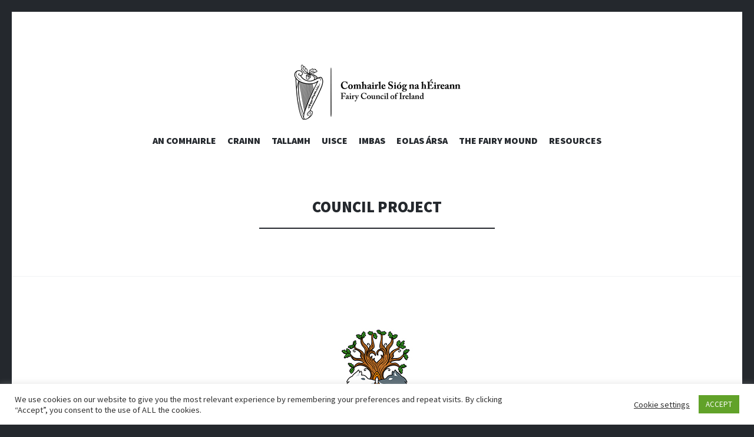

--- FILE ---
content_type: text/html; charset=UTF-8
request_url: https://fairycouncil.ie/tag/council-project/
body_size: 9923
content:
<!DOCTYPE html>
<html lang="en-GB">
<head>
<meta charset="UTF-8">
<meta name="viewport" content="width=device-width, initial-scale=1">
<link rel="profile" href="http://gmpg.org/xfn/11">
<link rel="pingback" href="https://fairycouncil.ie/xmlrpc.php">

<title>Council Project &#8211; Fairy Council of Ireland</title>
<meta name='robots' content='max-image-preview:large' />
	<style>img:is([sizes="auto" i], [sizes^="auto," i]) { contain-intrinsic-size: 3000px 1500px }</style>
	<link rel='dns-prefetch' href='//fonts.googleapis.com' />
<link rel="alternate" type="application/rss+xml" title="Fairy Council of Ireland &raquo; Feed" href="https://fairycouncil.ie/feed/" />
<link rel="alternate" type="application/rss+xml" title="Fairy Council of Ireland &raquo; Comments Feed" href="https://fairycouncil.ie/comments/feed/" />
<link rel="alternate" type="application/rss+xml" title="Fairy Council of Ireland &raquo; Council Project Tag Feed" href="https://fairycouncil.ie/tag/council-project/feed/" />
<script type="text/javascript">
/* <![CDATA[ */
window._wpemojiSettings = {"baseUrl":"https:\/\/s.w.org\/images\/core\/emoji\/16.0.1\/72x72\/","ext":".png","svgUrl":"https:\/\/s.w.org\/images\/core\/emoji\/16.0.1\/svg\/","svgExt":".svg","source":{"concatemoji":"https:\/\/fairycouncil.ie\/wp-includes\/js\/wp-emoji-release.min.js?ver=6.8.3"}};
/*! This file is auto-generated */
!function(s,n){var o,i,e;function c(e){try{var t={supportTests:e,timestamp:(new Date).valueOf()};sessionStorage.setItem(o,JSON.stringify(t))}catch(e){}}function p(e,t,n){e.clearRect(0,0,e.canvas.width,e.canvas.height),e.fillText(t,0,0);var t=new Uint32Array(e.getImageData(0,0,e.canvas.width,e.canvas.height).data),a=(e.clearRect(0,0,e.canvas.width,e.canvas.height),e.fillText(n,0,0),new Uint32Array(e.getImageData(0,0,e.canvas.width,e.canvas.height).data));return t.every(function(e,t){return e===a[t]})}function u(e,t){e.clearRect(0,0,e.canvas.width,e.canvas.height),e.fillText(t,0,0);for(var n=e.getImageData(16,16,1,1),a=0;a<n.data.length;a++)if(0!==n.data[a])return!1;return!0}function f(e,t,n,a){switch(t){case"flag":return n(e,"\ud83c\udff3\ufe0f\u200d\u26a7\ufe0f","\ud83c\udff3\ufe0f\u200b\u26a7\ufe0f")?!1:!n(e,"\ud83c\udde8\ud83c\uddf6","\ud83c\udde8\u200b\ud83c\uddf6")&&!n(e,"\ud83c\udff4\udb40\udc67\udb40\udc62\udb40\udc65\udb40\udc6e\udb40\udc67\udb40\udc7f","\ud83c\udff4\u200b\udb40\udc67\u200b\udb40\udc62\u200b\udb40\udc65\u200b\udb40\udc6e\u200b\udb40\udc67\u200b\udb40\udc7f");case"emoji":return!a(e,"\ud83e\udedf")}return!1}function g(e,t,n,a){var r="undefined"!=typeof WorkerGlobalScope&&self instanceof WorkerGlobalScope?new OffscreenCanvas(300,150):s.createElement("canvas"),o=r.getContext("2d",{willReadFrequently:!0}),i=(o.textBaseline="top",o.font="600 32px Arial",{});return e.forEach(function(e){i[e]=t(o,e,n,a)}),i}function t(e){var t=s.createElement("script");t.src=e,t.defer=!0,s.head.appendChild(t)}"undefined"!=typeof Promise&&(o="wpEmojiSettingsSupports",i=["flag","emoji"],n.supports={everything:!0,everythingExceptFlag:!0},e=new Promise(function(e){s.addEventListener("DOMContentLoaded",e,{once:!0})}),new Promise(function(t){var n=function(){try{var e=JSON.parse(sessionStorage.getItem(o));if("object"==typeof e&&"number"==typeof e.timestamp&&(new Date).valueOf()<e.timestamp+604800&&"object"==typeof e.supportTests)return e.supportTests}catch(e){}return null}();if(!n){if("undefined"!=typeof Worker&&"undefined"!=typeof OffscreenCanvas&&"undefined"!=typeof URL&&URL.createObjectURL&&"undefined"!=typeof Blob)try{var e="postMessage("+g.toString()+"("+[JSON.stringify(i),f.toString(),p.toString(),u.toString()].join(",")+"));",a=new Blob([e],{type:"text/javascript"}),r=new Worker(URL.createObjectURL(a),{name:"wpTestEmojiSupports"});return void(r.onmessage=function(e){c(n=e.data),r.terminate(),t(n)})}catch(e){}c(n=g(i,f,p,u))}t(n)}).then(function(e){for(var t in e)n.supports[t]=e[t],n.supports.everything=n.supports.everything&&n.supports[t],"flag"!==t&&(n.supports.everythingExceptFlag=n.supports.everythingExceptFlag&&n.supports[t]);n.supports.everythingExceptFlag=n.supports.everythingExceptFlag&&!n.supports.flag,n.DOMReady=!1,n.readyCallback=function(){n.DOMReady=!0}}).then(function(){return e}).then(function(){var e;n.supports.everything||(n.readyCallback(),(e=n.source||{}).concatemoji?t(e.concatemoji):e.wpemoji&&e.twemoji&&(t(e.twemoji),t(e.wpemoji)))}))}((window,document),window._wpemojiSettings);
/* ]]> */
</script>
<style id='wp-emoji-styles-inline-css' type='text/css'>

	img.wp-smiley, img.emoji {
		display: inline !important;
		border: none !important;
		box-shadow: none !important;
		height: 1em !important;
		width: 1em !important;
		margin: 0 0.07em !important;
		vertical-align: -0.1em !important;
		background: none !important;
		padding: 0 !important;
	}
</style>
<link rel='stylesheet' id='wp-block-library-css' href='https://fairycouncil.ie/wp-includes/css/dist/block-library/style.min.css?ver=6.8.3' type='text/css' media='all' />
<style id='classic-theme-styles-inline-css' type='text/css'>
/*! This file is auto-generated */
.wp-block-button__link{color:#fff;background-color:#32373c;border-radius:9999px;box-shadow:none;text-decoration:none;padding:calc(.667em + 2px) calc(1.333em + 2px);font-size:1.125em}.wp-block-file__button{background:#32373c;color:#fff;text-decoration:none}
</style>
<link rel='stylesheet' id='jetpack-layout-grid-css' href='https://fairycouncil.ie/wp-content/plugins/layout-grid/style.css?ver=1689135614' type='text/css' media='all' />
<style id='global-styles-inline-css' type='text/css'>
:root{--wp--preset--aspect-ratio--square: 1;--wp--preset--aspect-ratio--4-3: 4/3;--wp--preset--aspect-ratio--3-4: 3/4;--wp--preset--aspect-ratio--3-2: 3/2;--wp--preset--aspect-ratio--2-3: 2/3;--wp--preset--aspect-ratio--16-9: 16/9;--wp--preset--aspect-ratio--9-16: 9/16;--wp--preset--color--black: #000000;--wp--preset--color--cyan-bluish-gray: #abb8c3;--wp--preset--color--white: #ffffff;--wp--preset--color--pale-pink: #f78da7;--wp--preset--color--vivid-red: #cf2e2e;--wp--preset--color--luminous-vivid-orange: #ff6900;--wp--preset--color--luminous-vivid-amber: #fcb900;--wp--preset--color--light-green-cyan: #7bdcb5;--wp--preset--color--vivid-green-cyan: #00d084;--wp--preset--color--pale-cyan-blue: #8ed1fc;--wp--preset--color--vivid-cyan-blue: #0693e3;--wp--preset--color--vivid-purple: #9b51e0;--wp--preset--gradient--vivid-cyan-blue-to-vivid-purple: linear-gradient(135deg,rgba(6,147,227,1) 0%,rgb(155,81,224) 100%);--wp--preset--gradient--light-green-cyan-to-vivid-green-cyan: linear-gradient(135deg,rgb(122,220,180) 0%,rgb(0,208,130) 100%);--wp--preset--gradient--luminous-vivid-amber-to-luminous-vivid-orange: linear-gradient(135deg,rgba(252,185,0,1) 0%,rgba(255,105,0,1) 100%);--wp--preset--gradient--luminous-vivid-orange-to-vivid-red: linear-gradient(135deg,rgba(255,105,0,1) 0%,rgb(207,46,46) 100%);--wp--preset--gradient--very-light-gray-to-cyan-bluish-gray: linear-gradient(135deg,rgb(238,238,238) 0%,rgb(169,184,195) 100%);--wp--preset--gradient--cool-to-warm-spectrum: linear-gradient(135deg,rgb(74,234,220) 0%,rgb(151,120,209) 20%,rgb(207,42,186) 40%,rgb(238,44,130) 60%,rgb(251,105,98) 80%,rgb(254,248,76) 100%);--wp--preset--gradient--blush-light-purple: linear-gradient(135deg,rgb(255,206,236) 0%,rgb(152,150,240) 100%);--wp--preset--gradient--blush-bordeaux: linear-gradient(135deg,rgb(254,205,165) 0%,rgb(254,45,45) 50%,rgb(107,0,62) 100%);--wp--preset--gradient--luminous-dusk: linear-gradient(135deg,rgb(255,203,112) 0%,rgb(199,81,192) 50%,rgb(65,88,208) 100%);--wp--preset--gradient--pale-ocean: linear-gradient(135deg,rgb(255,245,203) 0%,rgb(182,227,212) 50%,rgb(51,167,181) 100%);--wp--preset--gradient--electric-grass: linear-gradient(135deg,rgb(202,248,128) 0%,rgb(113,206,126) 100%);--wp--preset--gradient--midnight: linear-gradient(135deg,rgb(2,3,129) 0%,rgb(40,116,252) 100%);--wp--preset--font-size--small: 13px;--wp--preset--font-size--medium: 20px;--wp--preset--font-size--large: 36px;--wp--preset--font-size--x-large: 42px;--wp--preset--spacing--20: 0.44rem;--wp--preset--spacing--30: 0.67rem;--wp--preset--spacing--40: 1rem;--wp--preset--spacing--50: 1.5rem;--wp--preset--spacing--60: 2.25rem;--wp--preset--spacing--70: 3.38rem;--wp--preset--spacing--80: 5.06rem;--wp--preset--shadow--natural: 6px 6px 9px rgba(0, 0, 0, 0.2);--wp--preset--shadow--deep: 12px 12px 50px rgba(0, 0, 0, 0.4);--wp--preset--shadow--sharp: 6px 6px 0px rgba(0, 0, 0, 0.2);--wp--preset--shadow--outlined: 6px 6px 0px -3px rgba(255, 255, 255, 1), 6px 6px rgba(0, 0, 0, 1);--wp--preset--shadow--crisp: 6px 6px 0px rgba(0, 0, 0, 1);}:where(.is-layout-flex){gap: 0.5em;}:where(.is-layout-grid){gap: 0.5em;}body .is-layout-flex{display: flex;}.is-layout-flex{flex-wrap: wrap;align-items: center;}.is-layout-flex > :is(*, div){margin: 0;}body .is-layout-grid{display: grid;}.is-layout-grid > :is(*, div){margin: 0;}:where(.wp-block-columns.is-layout-flex){gap: 2em;}:where(.wp-block-columns.is-layout-grid){gap: 2em;}:where(.wp-block-post-template.is-layout-flex){gap: 1.25em;}:where(.wp-block-post-template.is-layout-grid){gap: 1.25em;}.has-black-color{color: var(--wp--preset--color--black) !important;}.has-cyan-bluish-gray-color{color: var(--wp--preset--color--cyan-bluish-gray) !important;}.has-white-color{color: var(--wp--preset--color--white) !important;}.has-pale-pink-color{color: var(--wp--preset--color--pale-pink) !important;}.has-vivid-red-color{color: var(--wp--preset--color--vivid-red) !important;}.has-luminous-vivid-orange-color{color: var(--wp--preset--color--luminous-vivid-orange) !important;}.has-luminous-vivid-amber-color{color: var(--wp--preset--color--luminous-vivid-amber) !important;}.has-light-green-cyan-color{color: var(--wp--preset--color--light-green-cyan) !important;}.has-vivid-green-cyan-color{color: var(--wp--preset--color--vivid-green-cyan) !important;}.has-pale-cyan-blue-color{color: var(--wp--preset--color--pale-cyan-blue) !important;}.has-vivid-cyan-blue-color{color: var(--wp--preset--color--vivid-cyan-blue) !important;}.has-vivid-purple-color{color: var(--wp--preset--color--vivid-purple) !important;}.has-black-background-color{background-color: var(--wp--preset--color--black) !important;}.has-cyan-bluish-gray-background-color{background-color: var(--wp--preset--color--cyan-bluish-gray) !important;}.has-white-background-color{background-color: var(--wp--preset--color--white) !important;}.has-pale-pink-background-color{background-color: var(--wp--preset--color--pale-pink) !important;}.has-vivid-red-background-color{background-color: var(--wp--preset--color--vivid-red) !important;}.has-luminous-vivid-orange-background-color{background-color: var(--wp--preset--color--luminous-vivid-orange) !important;}.has-luminous-vivid-amber-background-color{background-color: var(--wp--preset--color--luminous-vivid-amber) !important;}.has-light-green-cyan-background-color{background-color: var(--wp--preset--color--light-green-cyan) !important;}.has-vivid-green-cyan-background-color{background-color: var(--wp--preset--color--vivid-green-cyan) !important;}.has-pale-cyan-blue-background-color{background-color: var(--wp--preset--color--pale-cyan-blue) !important;}.has-vivid-cyan-blue-background-color{background-color: var(--wp--preset--color--vivid-cyan-blue) !important;}.has-vivid-purple-background-color{background-color: var(--wp--preset--color--vivid-purple) !important;}.has-black-border-color{border-color: var(--wp--preset--color--black) !important;}.has-cyan-bluish-gray-border-color{border-color: var(--wp--preset--color--cyan-bluish-gray) !important;}.has-white-border-color{border-color: var(--wp--preset--color--white) !important;}.has-pale-pink-border-color{border-color: var(--wp--preset--color--pale-pink) !important;}.has-vivid-red-border-color{border-color: var(--wp--preset--color--vivid-red) !important;}.has-luminous-vivid-orange-border-color{border-color: var(--wp--preset--color--luminous-vivid-orange) !important;}.has-luminous-vivid-amber-border-color{border-color: var(--wp--preset--color--luminous-vivid-amber) !important;}.has-light-green-cyan-border-color{border-color: var(--wp--preset--color--light-green-cyan) !important;}.has-vivid-green-cyan-border-color{border-color: var(--wp--preset--color--vivid-green-cyan) !important;}.has-pale-cyan-blue-border-color{border-color: var(--wp--preset--color--pale-cyan-blue) !important;}.has-vivid-cyan-blue-border-color{border-color: var(--wp--preset--color--vivid-cyan-blue) !important;}.has-vivid-purple-border-color{border-color: var(--wp--preset--color--vivid-purple) !important;}.has-vivid-cyan-blue-to-vivid-purple-gradient-background{background: var(--wp--preset--gradient--vivid-cyan-blue-to-vivid-purple) !important;}.has-light-green-cyan-to-vivid-green-cyan-gradient-background{background: var(--wp--preset--gradient--light-green-cyan-to-vivid-green-cyan) !important;}.has-luminous-vivid-amber-to-luminous-vivid-orange-gradient-background{background: var(--wp--preset--gradient--luminous-vivid-amber-to-luminous-vivid-orange) !important;}.has-luminous-vivid-orange-to-vivid-red-gradient-background{background: var(--wp--preset--gradient--luminous-vivid-orange-to-vivid-red) !important;}.has-very-light-gray-to-cyan-bluish-gray-gradient-background{background: var(--wp--preset--gradient--very-light-gray-to-cyan-bluish-gray) !important;}.has-cool-to-warm-spectrum-gradient-background{background: var(--wp--preset--gradient--cool-to-warm-spectrum) !important;}.has-blush-light-purple-gradient-background{background: var(--wp--preset--gradient--blush-light-purple) !important;}.has-blush-bordeaux-gradient-background{background: var(--wp--preset--gradient--blush-bordeaux) !important;}.has-luminous-dusk-gradient-background{background: var(--wp--preset--gradient--luminous-dusk) !important;}.has-pale-ocean-gradient-background{background: var(--wp--preset--gradient--pale-ocean) !important;}.has-electric-grass-gradient-background{background: var(--wp--preset--gradient--electric-grass) !important;}.has-midnight-gradient-background{background: var(--wp--preset--gradient--midnight) !important;}.has-small-font-size{font-size: var(--wp--preset--font-size--small) !important;}.has-medium-font-size{font-size: var(--wp--preset--font-size--medium) !important;}.has-large-font-size{font-size: var(--wp--preset--font-size--large) !important;}.has-x-large-font-size{font-size: var(--wp--preset--font-size--x-large) !important;}
:where(.wp-block-post-template.is-layout-flex){gap: 1.25em;}:where(.wp-block-post-template.is-layout-grid){gap: 1.25em;}
:where(.wp-block-columns.is-layout-flex){gap: 2em;}:where(.wp-block-columns.is-layout-grid){gap: 2em;}
:root :where(.wp-block-pullquote){font-size: 1.5em;line-height: 1.6;}
</style>
<link rel='stylesheet' id='cookie-law-info-css' href='https://fairycouncil.ie/wp-content/plugins/cookie-law-info/legacy/public/css/cookie-law-info-public.css?ver=3.3.9.1' type='text/css' media='all' />
<link rel='stylesheet' id='cookie-law-info-gdpr-css' href='https://fairycouncil.ie/wp-content/plugins/cookie-law-info/legacy/public/css/cookie-law-info-gdpr.css?ver=3.3.9.1' type='text/css' media='all' />
<link rel='stylesheet' id='illustratr-source-sans-pro-css' href='https://fonts.googleapis.com/css?family=Source+Sans+Pro%3A400%2C700%2C900%2C400italic%2C700italic%2C900italic&#038;subset=latin%2Clatin-ext' type='text/css' media='all' />
<link rel='stylesheet' id='illustratr-pt-serif-css' href='https://fonts.googleapis.com/css?family=PT+Serif%3A400%2C700%2C400italic%2C700italic&#038;subset=latin%2Clatin-ext' type='text/css' media='all' />
<link rel='stylesheet' id='illustratr-source-code-pro-css' href='https://fonts.googleapis.com/css?family=Source+Code+Pro' type='text/css' media='all' />
<link rel='stylesheet' id='genericons-css' href='https://fairycouncil.ie/wp-content/themes/illustratr/genericons/genericons.css?ver=3.4.1' type='text/css' media='all' />
<link rel='stylesheet' id='illustratr-style-css' href='https://fairycouncil.ie/wp-content/themes/illustratr/style.css?ver=6.8.3' type='text/css' media='all' />
<link rel='stylesheet' id='myStyleSheets-css' href='https://fairycouncil.ie/wp-content/plugins/wp-latest-posts/css/wplp_front.css?ver=5.0.11' type='text/css' media='all' />
<script type="text/javascript" src="https://fairycouncil.ie/wp-includes/js/jquery/jquery.min.js?ver=3.7.1" id="jquery-core-js"></script>
<script type="text/javascript" src="https://fairycouncil.ie/wp-includes/js/jquery/jquery-migrate.min.js?ver=3.4.1" id="jquery-migrate-js"></script>
<script type="text/javascript" id="cookie-law-info-js-extra">
/* <![CDATA[ */
var Cli_Data = {"nn_cookie_ids":[],"cookielist":[],"non_necessary_cookies":[],"ccpaEnabled":"","ccpaRegionBased":"","ccpaBarEnabled":"","strictlyEnabled":["necessary","obligatoire"],"ccpaType":"gdpr","js_blocking":"1","custom_integration":"","triggerDomRefresh":"","secure_cookies":""};
var cli_cookiebar_settings = {"animate_speed_hide":"500","animate_speed_show":"500","background":"#FFF","border":"#b1a6a6c2","border_on":"","button_1_button_colour":"#61a229","button_1_button_hover":"#4e8221","button_1_link_colour":"#fff","button_1_as_button":"1","button_1_new_win":"","button_2_button_colour":"#333","button_2_button_hover":"#292929","button_2_link_colour":"#444","button_2_as_button":"","button_2_hidebar":"","button_3_button_colour":"#3566bb","button_3_button_hover":"#2a5296","button_3_link_colour":"#fff","button_3_as_button":"1","button_3_new_win":"","button_4_button_colour":"#000","button_4_button_hover":"#000000","button_4_link_colour":"#333333","button_4_as_button":"","button_7_button_colour":"#61a229","button_7_button_hover":"#4e8221","button_7_link_colour":"#fff","button_7_as_button":"1","button_7_new_win":"","font_family":"inherit","header_fix":"","notify_animate_hide":"1","notify_animate_show":"","notify_div_id":"#cookie-law-info-bar","notify_position_horizontal":"right","notify_position_vertical":"bottom","scroll_close":"","scroll_close_reload":"","accept_close_reload":"","reject_close_reload":"","showagain_tab":"","showagain_background":"#fff","showagain_border":"#000","showagain_div_id":"#cookie-law-info-again","showagain_x_position":"100px","text":"#333333","show_once_yn":"","show_once":"10000","logging_on":"","as_popup":"","popup_overlay":"1","bar_heading_text":"","cookie_bar_as":"banner","popup_showagain_position":"bottom-right","widget_position":"left"};
var log_object = {"ajax_url":"https:\/\/fairycouncil.ie\/wp-admin\/admin-ajax.php"};
/* ]]> */
</script>
<script type="text/javascript" src="https://fairycouncil.ie/wp-content/plugins/cookie-law-info/legacy/public/js/cookie-law-info-public.js?ver=3.3.9.1" id="cookie-law-info-js"></script>
<link rel="https://api.w.org/" href="https://fairycouncil.ie/wp-json/" /><link rel="alternate" title="JSON" type="application/json" href="https://fairycouncil.ie/wp-json/wp/v2/tags/24" /><link rel="EditURI" type="application/rsd+xml" title="RSD" href="https://fairycouncil.ie/xmlrpc.php?rsd" />
<meta name="generator" content="WordPress 6.8.3" />
	<style type="text/css">
			.site-title,
		.site-description {
			position: absolute;
			clip: rect(1px, 1px, 1px, 1px);
		}
		</style>
	<link rel="icon" href="https://fairycouncil.ie/wp-content/uploads/2020/07/cropped-FairyCouncilSiteIcon-32x32.png" sizes="32x32" />
<link rel="icon" href="https://fairycouncil.ie/wp-content/uploads/2020/07/cropped-FairyCouncilSiteIcon-192x192.png" sizes="192x192" />
<link rel="apple-touch-icon" href="https://fairycouncil.ie/wp-content/uploads/2020/07/cropped-FairyCouncilSiteIcon-180x180.png" />
<meta name="msapplication-TileImage" content="https://fairycouncil.ie/wp-content/uploads/2020/07/cropped-FairyCouncilSiteIcon-270x270.png" />
		<style type="text/css" id="wp-custom-css">
			.scroll-box {
    height: 250px;
background-color: #f3f3f3;
    overflow-y: scroll;
}		</style>
		</head>

<body class="archive tag tag-council-project tag-24 wp-custom-logo wp-theme-illustratr body-borders has-header-image">
<div id="page" class="hfeed site">

	<header id="masthead" class="site-header" role="banner">
					<div class="site-image">
				<a href="https://fairycouncil.ie/" title="Fairy Council of Ireland" rel="home"><img src="https://fairycouncil.ie/wp-content/uploads/2020/05/FairyCouncilLogo.png" width="300" height="113" alt="" class="header-image" /></a>
			</div><!-- .site-image -->
		
		<div class="site-branding">
						<h1 class="site-title"><a href="https://fairycouncil.ie/" rel="home">Fairy Council of Ireland</a></h1>
			<h2 class="site-description"></h2>
		</div><!-- .site-branding -->

					<nav id="site-navigation" class="main-navigation" role="navigation">
				<h1 class="menu-toggle"><span class="genericon genericon-menu"><span class="screen-reader-text">Menu</span></span></h1>
				<a class="skip-link screen-reader-text" href="#content">Skip to content</a>

				<div class="menu-wrapper"><ul id="menu-main-menu" class="clear"><li id="menu-item-593" class="menu-item menu-item-type-post_type menu-item-object-page menu-item-593"><a href="https://fairycouncil.ie/an-comhairle/">An Comhairle</a></li>
<li id="menu-item-98" class="menu-item menu-item-type-post_type menu-item-object-page menu-item-98"><a href="https://fairycouncil.ie/crainn/">Crainn</a></li>
<li id="menu-item-97" class="menu-item menu-item-type-post_type menu-item-object-page menu-item-97"><a href="https://fairycouncil.ie/tallamh/">Tallamh</a></li>
<li id="menu-item-35" class="menu-item menu-item-type-post_type menu-item-object-page menu-item-35"><a href="https://fairycouncil.ie/uisce/">Uisce</a></li>
<li id="menu-item-38" class="menu-item menu-item-type-post_type menu-item-object-page menu-item-38"><a href="https://fairycouncil.ie/imbas/">Imbas</a></li>
<li id="menu-item-39" class="menu-item menu-item-type-post_type menu-item-object-page menu-item-39"><a href="https://fairycouncil.ie/eolas-arsa/">Eolas Ársa</a></li>
<li id="menu-item-2232" class="menu-item menu-item-type-post_type menu-item-object-page menu-item-2232"><a href="https://fairycouncil.ie/the-fairy-mound/">The Fairy Mound</a></li>
<li id="menu-item-2097" class="menu-item menu-item-type-post_type menu-item-object-page menu-item-2097"><a href="https://fairycouncil.ie/resources/">Resources</a></li>
</ul></div>			</nav><!-- #site-navigation -->
			</header><!-- #masthead -->

	<div id="content" class="site-content">

	<section id="primary" class="content-area">
		<main id="main" class="site-main" role="main">

		
			<header class="page-header">
				<h1 class="page-title">
					Council Project				</h1>
							</header><!-- .page-header -->

						
				
<article id="post-2455" class="post-2455 post type-post status-publish format-standard has-post-thumbnail hentry category-council-project tag-biodiversity tag-council-project tag-fundraiser">

			<div class="entry-thumbnail">
						<a href="https://fairycouncil.ie/wolves-for-the-woods/">
				<img width="150" height="150" src="https://fairycouncil.ie/wp-content/uploads/2021/12/wolvesforthewoods-1.jpg" class="attachment-illustratr-featured-image size-illustratr-featured-image wp-post-image" alt="" decoding="async" srcset="https://fairycouncil.ie/wp-content/uploads/2021/12/wolvesforthewoods-1.jpg 150w, https://fairycouncil.ie/wp-content/uploads/2021/12/wolvesforthewoods-1-100x100.jpg 100w" sizes="(max-width: 150px) 100vw, 150px" />			</a>
					</div><!-- .entry-thumbnail -->
	
	<header class="entry-header">
		<h1 class="entry-title"><a href="https://fairycouncil.ie/wolves-for-the-woods/" rel="bookmark">Wolves for the Woods</a></h1>
					<span class="cat-links"><a href="https://fairycouncil.ie/category/council-project/" rel="category tag">Council Project</a></span>
		
			</header><!-- .entry-header -->

					<div class="entry-content">
			
<p>The <a href="https://fairycouncil.ie/gaelic-woodland-project/" data-type="URL" data-id="https://fairycouncil.ie/gaelic-woodland-project/">Gaelic Woodland Project</a> and <a href="https://fairycouncil.ie/wolf-academy/">Wolf Academy</a> joined forces in a 30+ hours hiking challenge to raise funds for a new Irish woodland.</p>



<p>The Wolf Academy, founded by brothers Daryl and Cormac Noonan, organised a challenge of extreme endurance to raise awareness about the state of Ireland’s woodlands, as well as to raise funds for the Gaelic Woodland Project, <strong>a registered charity that is working to create a community-powered new native woodland in Ireland</strong>. The Noonan brothers were joined by Eoghain Connaughton (founder of GWP) and a small team of warriors and supporting fairies to walk the full length of the Wicklow Way (almost 130 kms.) with only a few stops for rest along the way.<br><br>This epic hike took place on December 4th, starting at 6 AM in Clonegal, Co. Carlow, and ended in the afteroon ofDecember 5th in Marlay Park, Co. Dublin.<br><br>There was 4 checkpoints along the route for a brief rest, where the Fairy Council of Ireland provided meals, a fire beacon and other kinds of moral, physical and emotional support.</p>



<p>Trembling with the cold but burning with purpose, the lads managed to reach Marlay Park and complete this feat of endurance.<br><br>During the walk, €2,500 were raised out of the €5,000 fundraising aim. Donations are still coming in, so please feel free to contribute:</p>



<ul class="wp-block-list"><li><a href="https://www.gofundme.com/f/wolves-for-the-woods"><strong>GoFundMe</strong></a></li></ul>



<div class="wp-block-jetpack-layout-grid alignfull column1-desktop-grid__span-4 column1-desktop-grid__row-1 column2-desktop-grid__span-4 column2-desktop-grid__start-5 column2-desktop-grid__row-1 column3-desktop-grid__span-4 column3-desktop-grid__start-9 column3-desktop-grid__row-1 column1-tablet-grid__span-4 column1-tablet-grid__row-1 column2-tablet-grid__span-4 column2-tablet-grid__start-5 column2-tablet-grid__row-1 column3-tablet-grid__span-8 column3-tablet-grid__row-2 column1-mobile-grid__span-4 column1-mobile-grid__row-1 column2-mobile-grid__span-4 column2-mobile-grid__row-2 column3-mobile-grid__span-4 column3-mobile-grid__row-3">
<div class="wp-block-jetpack-layout-grid-column wp-block-jetpack-layout-grid__padding-none">
<figure class="wp-block-image size-large"><img fetchpriority="high" decoding="async" width="1024" height="1024" src="https://fairycouncil.ie/wp-content/uploads/2021/12/IMG_20211206_172815_594-1024x1024.jpg" alt="" class="wp-image-2456" srcset="https://fairycouncil.ie/wp-content/uploads/2021/12/IMG_20211206_172815_594-1024x1024.jpg 1024w, https://fairycouncil.ie/wp-content/uploads/2021/12/IMG_20211206_172815_594-300x300.jpg 300w, https://fairycouncil.ie/wp-content/uploads/2021/12/IMG_20211206_172815_594-150x150.jpg 150w, https://fairycouncil.ie/wp-content/uploads/2021/12/IMG_20211206_172815_594-768x768.jpg 768w, https://fairycouncil.ie/wp-content/uploads/2021/12/IMG_20211206_172815_594-800x800.jpg 800w, https://fairycouncil.ie/wp-content/uploads/2021/12/IMG_20211206_172815_594-180x180.jpg 180w, https://fairycouncil.ie/wp-content/uploads/2021/12/IMG_20211206_172815_594-600x600.jpg 600w, https://fairycouncil.ie/wp-content/uploads/2021/12/IMG_20211206_172815_594-100x100.jpg 100w, https://fairycouncil.ie/wp-content/uploads/2021/12/IMG_20211206_172815_594.jpg 1080w" sizes="(max-width: 1024px) 100vw, 1024px" /></figure>
</div>



<div class="wp-block-jetpack-layout-grid-column wp-block-jetpack-layout-grid__padding-none">
<figure class="wp-block-image size-large"><img loading="lazy" decoding="async" width="1024" height="1024" src="https://fairycouncil.ie/wp-content/uploads/2021/12/IMG_20211206_172815_740-1024x1024.jpg" alt="" class="wp-image-2457" srcset="https://fairycouncil.ie/wp-content/uploads/2021/12/IMG_20211206_172815_740-1024x1024.jpg 1024w, https://fairycouncil.ie/wp-content/uploads/2021/12/IMG_20211206_172815_740-300x300.jpg 300w, https://fairycouncil.ie/wp-content/uploads/2021/12/IMG_20211206_172815_740-150x150.jpg 150w, https://fairycouncil.ie/wp-content/uploads/2021/12/IMG_20211206_172815_740-768x768.jpg 768w, https://fairycouncil.ie/wp-content/uploads/2021/12/IMG_20211206_172815_740-800x800.jpg 800w, https://fairycouncil.ie/wp-content/uploads/2021/12/IMG_20211206_172815_740-180x180.jpg 180w, https://fairycouncil.ie/wp-content/uploads/2021/12/IMG_20211206_172815_740-600x600.jpg 600w, https://fairycouncil.ie/wp-content/uploads/2021/12/IMG_20211206_172815_740-100x100.jpg 100w, https://fairycouncil.ie/wp-content/uploads/2021/12/IMG_20211206_172815_740.jpg 1080w" sizes="auto, (max-width: 1024px) 100vw, 1024px" /></figure>
</div>



<div class="wp-block-jetpack-layout-grid-column wp-block-jetpack-layout-grid__padding-none">
<figure class="wp-block-image size-full"><img loading="lazy" decoding="async" width="859" height="859" src="https://fairycouncil.ie/wp-content/uploads/2021/12/IMG_20211206_172815_683.jpg" alt="" class="wp-image-2458" srcset="https://fairycouncil.ie/wp-content/uploads/2021/12/IMG_20211206_172815_683.jpg 859w, https://fairycouncil.ie/wp-content/uploads/2021/12/IMG_20211206_172815_683-300x300.jpg 300w, https://fairycouncil.ie/wp-content/uploads/2021/12/IMG_20211206_172815_683-150x150.jpg 150w, https://fairycouncil.ie/wp-content/uploads/2021/12/IMG_20211206_172815_683-768x768.jpg 768w, https://fairycouncil.ie/wp-content/uploads/2021/12/IMG_20211206_172815_683-800x800.jpg 800w, https://fairycouncil.ie/wp-content/uploads/2021/12/IMG_20211206_172815_683-180x180.jpg 180w, https://fairycouncil.ie/wp-content/uploads/2021/12/IMG_20211206_172815_683-600x600.jpg 600w, https://fairycouncil.ie/wp-content/uploads/2021/12/IMG_20211206_172815_683-100x100.jpg 100w" sizes="auto, (max-width: 859px) 100vw, 859px" /></figure>
</div>
</div>
					</div><!-- .entry-content -->
			
	
			<footer class="entry-meta">
							<span class="posted-on"><a href="https://fairycouncil.ie/wolves-for-the-woods/" rel="bookmark"><time class="entry-date published" datetime="2021-12-07T16:32:58+00:00">December 7, 2021</time><time class="updated" datetime="2022-12-03T13:34:20+00:00">December 3, 2022</time></a></span> <span class="byline"><span class="author vcard"><a class="url fn n" href="https://fairycouncil.ie/author/admin/">Dáithí Mac Cú na Mara</a></span></span>
				
				<span class="tags-links">Tagged <a href="https://fairycouncil.ie/tag/biodiversity/" rel="tag">Biodiversity</a>, <a href="https://fairycouncil.ie/tag/council-project/" rel="tag">Council Project</a>, <a href="https://fairycouncil.ie/tag/fundraiser/" rel="tag">Fundraiser</a></span>			
			
					</footer><!-- .entry-meta -->
	</article><!-- #post-## -->

			
			
		
		</main><!-- #main -->
	</section><!-- #primary -->


	<div id="secondary" role="complementary">
		<a href="#" class="widgets-trigger"><span class="screen-reader-text">Widgets</span></a>
		<div class="widgets-wrapper">
			<div class="widgets-area clear">
				<aside id="search-2" class="widget widget_search"><form role="search" method="get" class="search-form" action="https://fairycouncil.ie/">
				<label>
					<span class="screen-reader-text">Search for:</span>
					<input type="search" class="search-field" placeholder="Search &hellip;" value="" name="s" />
				</label>
				<input type="submit" class="search-submit" value="Search" />
			</form></aside><aside id="meta-2" class="widget widget_meta"><h1 class="widget-title">Meta</h1>
		<ul>
						<li><a href="https://fairycouncil.ie/wp-login.php">Log in</a></li>
			<li><a href="https://fairycouncil.ie/feed/">Entries feed</a></li>
			<li><a href="https://fairycouncil.ie/comments/feed/">Comments feed</a></li>

			<li><a href="https://en-gb.wordpress.org/">WordPress.org</a></li>
		</ul>

		</aside>			</div><!-- .widgets-area -->
		</div><!-- .widgets-wrapper -->
	</div><!-- #secondary -->

	</div><!-- #content -->

	<footer id="colophon" class="site-footer" role="contentinfo">
		<div class="footer-area clear">
						<div class="site-info">
				<a href="http://wordpress.org/" rel="generator">Proudly powered by WordPress</a>
				<span class="sep"> | </span>
				Theme: Illustratr by <a href="http://wordpress.com/themes/illustratr/" rel="designer">WordPress.com</a>.			</div><!-- .site-info -->
		</div><!-- .footer-area -->
	</footer><!-- #colophon -->
</div><!-- #page -->

<script type="speculationrules">
{"prefetch":[{"source":"document","where":{"and":[{"href_matches":"\/*"},{"not":{"href_matches":["\/wp-*.php","\/wp-admin\/*","\/wp-content\/uploads\/*","\/wp-content\/*","\/wp-content\/plugins\/*","\/wp-content\/themes\/illustratr\/*","\/*\\?(.+)"]}},{"not":{"selector_matches":"a[rel~=\"nofollow\"]"}},{"not":{"selector_matches":".no-prefetch, .no-prefetch a"}}]},"eagerness":"conservative"}]}
</script>
<!--googleoff: all--><div id="cookie-law-info-bar" data-nosnippet="true"><span><div class="cli-bar-container cli-style-v2"><div class="cli-bar-message">We use cookies on our website to give you the most relevant experience by remembering your preferences and repeat visits. By clicking “Accept”, you consent to the use of ALL the cookies.</div><div class="cli-bar-btn_container"><a role='button' class="cli_settings_button" style="margin:0px 10px 0px 5px">Cookie settings</a><a role='button' data-cli_action="accept" id="cookie_action_close_header" class="medium cli-plugin-button cli-plugin-main-button cookie_action_close_header cli_action_button wt-cli-accept-btn">ACCEPT</a></div></div></span></div><div id="cookie-law-info-again" data-nosnippet="true"><span id="cookie_hdr_showagain">Manage consent</span></div><div class="cli-modal" data-nosnippet="true" id="cliSettingsPopup" tabindex="-1" role="dialog" aria-labelledby="cliSettingsPopup" aria-hidden="true">
  <div class="cli-modal-dialog" role="document">
	<div class="cli-modal-content cli-bar-popup">
		  <button type="button" class="cli-modal-close" id="cliModalClose">
			<svg class="" viewBox="0 0 24 24"><path d="M19 6.41l-1.41-1.41-5.59 5.59-5.59-5.59-1.41 1.41 5.59 5.59-5.59 5.59 1.41 1.41 5.59-5.59 5.59 5.59 1.41-1.41-5.59-5.59z"></path><path d="M0 0h24v24h-24z" fill="none"></path></svg>
			<span class="wt-cli-sr-only">Close</span>
		  </button>
		  <div class="cli-modal-body">
			<div class="cli-container-fluid cli-tab-container">
	<div class="cli-row">
		<div class="cli-col-12 cli-align-items-stretch cli-px-0">
			<div class="cli-privacy-overview">
				<h4>Privacy Overview</h4>				<div class="cli-privacy-content">
					<div class="cli-privacy-content-text">This website uses cookies to improve your experience while you navigate through the website. Out of these, the cookies that are categorized as necessary are stored on your browser as they are essential for the working of basic functionalities of the website. We also use third-party cookies that help us analyze and understand how you use this website. These cookies will be stored in your browser only with your consent. You also have the option to opt-out of these cookies. But opting out of some of these cookies may affect your browsing experience.</div>
				</div>
				<a class="cli-privacy-readmore" aria-label="Show more" role="button" data-readmore-text="Show more" data-readless-text="Show less"></a>			</div>
		</div>
		<div class="cli-col-12 cli-align-items-stretch cli-px-0 cli-tab-section-container">
												<div class="cli-tab-section">
						<div class="cli-tab-header">
							<a role="button" tabindex="0" class="cli-nav-link cli-settings-mobile" data-target="necessary" data-toggle="cli-toggle-tab">
								Necessary							</a>
															<div class="wt-cli-necessary-checkbox">
									<input type="checkbox" class="cli-user-preference-checkbox"  id="wt-cli-checkbox-necessary" data-id="checkbox-necessary" checked="checked"  />
									<label class="form-check-label" for="wt-cli-checkbox-necessary">Necessary</label>
								</div>
								<span class="cli-necessary-caption">Always Enabled</span>
													</div>
						<div class="cli-tab-content">
							<div class="cli-tab-pane cli-fade" data-id="necessary">
								<div class="wt-cli-cookie-description">
									Necessary cookies are absolutely essential for the website to function properly. This category only includes cookies that ensures basic functionalities and security features of the website. These cookies do not store any personal information.								</div>
							</div>
						</div>
					</div>
																	<div class="cli-tab-section">
						<div class="cli-tab-header">
							<a role="button" tabindex="0" class="cli-nav-link cli-settings-mobile" data-target="non-necessary" data-toggle="cli-toggle-tab">
								Non-necessary							</a>
															<div class="cli-switch">
									<input type="checkbox" id="wt-cli-checkbox-non-necessary" class="cli-user-preference-checkbox"  data-id="checkbox-non-necessary" checked='checked' />
									<label for="wt-cli-checkbox-non-necessary" class="cli-slider" data-cli-enable="Enabled" data-cli-disable="Disabled"><span class="wt-cli-sr-only">Non-necessary</span></label>
								</div>
													</div>
						<div class="cli-tab-content">
							<div class="cli-tab-pane cli-fade" data-id="non-necessary">
								<div class="wt-cli-cookie-description">
									Any cookies that may not be particularly necessary for the website to function and is used specifically to collect user personal data via analytics, ads, other embedded contents are termed as non-necessary cookies. It is mandatory to procure user consent prior to running these cookies on your website.								</div>
							</div>
						</div>
					</div>
										</div>
	</div>
</div>
		  </div>
		  <div class="cli-modal-footer">
			<div class="wt-cli-element cli-container-fluid cli-tab-container">
				<div class="cli-row">
					<div class="cli-col-12 cli-align-items-stretch cli-px-0">
						<div class="cli-tab-footer wt-cli-privacy-overview-actions">
						
															<a id="wt-cli-privacy-save-btn" role="button" tabindex="0" data-cli-action="accept" class="wt-cli-privacy-btn cli_setting_save_button wt-cli-privacy-accept-btn cli-btn">SAVE &amp; ACCEPT</a>
													</div>
						
					</div>
				</div>
			</div>
		</div>
	</div>
  </div>
</div>
<div class="cli-modal-backdrop cli-fade cli-settings-overlay"></div>
<div class="cli-modal-backdrop cli-fade cli-popupbar-overlay"></div>
<!--googleon: all--><script type="text/javascript" src="https://fairycouncil.ie/wp-content/themes/illustratr/js/navigation.js?ver=20120206" id="illustratr-navigation-js"></script>
<script type="text/javascript" src="https://fairycouncil.ie/wp-content/themes/illustratr/js/skip-link-focus-fix.js?ver=20130115" id="illustratr-skip-link-focus-fix-js"></script>
<script type="text/javascript" src="https://fairycouncil.ie/wp-includes/js/imagesloaded.min.js?ver=5.0.0" id="imagesloaded-js"></script>
<script type="text/javascript" src="https://fairycouncil.ie/wp-includes/js/masonry.min.js?ver=4.2.2" id="masonry-js"></script>
<script type="text/javascript" src="https://fairycouncil.ie/wp-content/themes/illustratr/js/sidebar.js?ver=20140325" id="illustratr-sidebar-js"></script>
<script type="text/javascript" src="https://fairycouncil.ie/wp-includes/js/underscore.min.js?ver=1.13.7" id="underscore-js"></script>
<script type="text/javascript" src="https://fairycouncil.ie/wp-content/themes/illustratr/js/illustratr.js?ver=20140317" id="illustratr-script-js"></script>

</body>
</html>